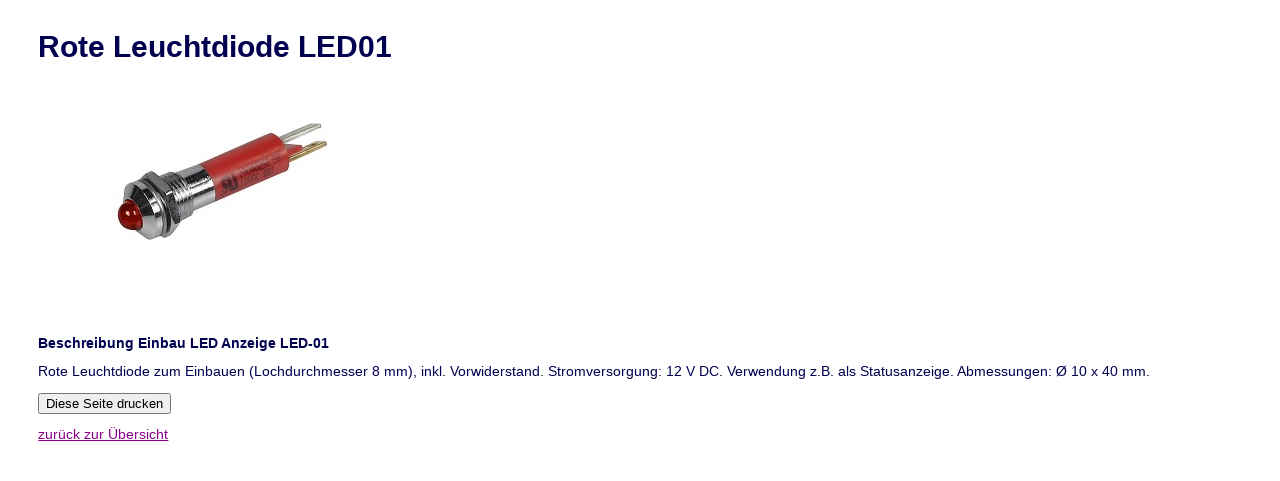

--- FILE ---
content_type: text/html
request_url: http://alarme.de/w2/details/29/led_01.htm
body_size: 1044
content:
<html>

<head>
<meta http-equiv="Content-Type" content="text/html; charset=windows-1252">
<meta name="GENERATOR" content="Microsoft FrontPage 4.0">
<meta name="ProgId" content="FrontPage.Editor.Document">
<title>Rote Leuchtdiode zum Einbauen</title>
<link rel="stylesheet" type="text/css" href="../../css_re.htm">
</head>

<body>

<h1>Rote Leuchtdiode LED01 </h1>

<p>&nbsp;&nbsp;&nbsp;&nbsp;&nbsp; <img border="0" src="../../bilder/MIME/bilder_300pix/33137_300pix.jpg" alt="LED01   Einbau-Leuchtdiode mit Vorwiderstand ROT" width="300" height="225"> </p>

<p><b>Beschreibung Einbau LED Anzeige LED-01</b> </p>

<p>Rote Leuchtdiode zum Einbauen (Lochdurchmesser 8 mm), inkl. Vorwiderstand.
Stromversorgung: 12 V DC. Verwendung z.B. als Statusanzeige. Abmessungen: Ø 10
x 40 mm. </p>

<p>

<input name="but_drucken" type="button" 
value="Diese Seite drucken" onClick="self.print()" class="druckbutton">

</p>

<p><a href="../../re_alarmtechnik_zubehoer_sirenen_aussensirene_blitzlichter.htm#led01">zurück
zur Übersicht</a></p>

</body>

</html>


--- FILE ---
content_type: text/html
request_url: http://alarme.de/w2/css_re.htm
body_size: 1424
content:
h1{font-family: "Lucida Grande", Helvetica, arial, sans-serif ; font-size: 30px; color: #00004f; background: #FFFFFF; <!-- text-shadow: #c0c0c0 3px 3px 5px;} -->h2{font-family: "Lucida Grande", Helvetica, arial, sans-serif ; font-size: 24px; font-weight: bold; <!--text-shadow: #c0c0c0 3px 3px 5px;} --> h3{font-family: "Lucida Grande", Helvetica, arial, sans-serif ; font-size: 20px; font-weight: normal;}  a:link {color: #8B008B;}a:visited {color: #4169E1;} a:focus, a:hover {color: #DC143C;} a:active {color: #FFA500;}body {font-family:  "Lucida Grande", Helvetica, arial, sans-serif ; font-size: 0.85em; color: #00004f; background: #FFFFFF; margin-left:3%;  margin-right:3%;  margin-top:30px;  margin-bottom:30px;}#artikel{width: 100%;height: 30px; font-size: 1.0em; text-align: left; vertical-align: top; border-collapse: separate; border-spacing: 3px; color: #00004f; background: #FFFFFF; border: 0;} #thead{background: #C0C0C0; width: 100%; font-size: 1.0em; font-weight: bold; height: 30px;}#details{height: 200px; width: 200px;}td{border-width: 0; border-color: #000000; border-style: ridge; vertical-align: top; padding-right: 10px;} #col1{width: 10%;}#col2{width: 70%;}#col3{width: 10%;}#col4{width: 10%;}img{border-style: outset; border-width: 0; padding-bottom: 10px;} @media print {.druckbutton { display: none; }}